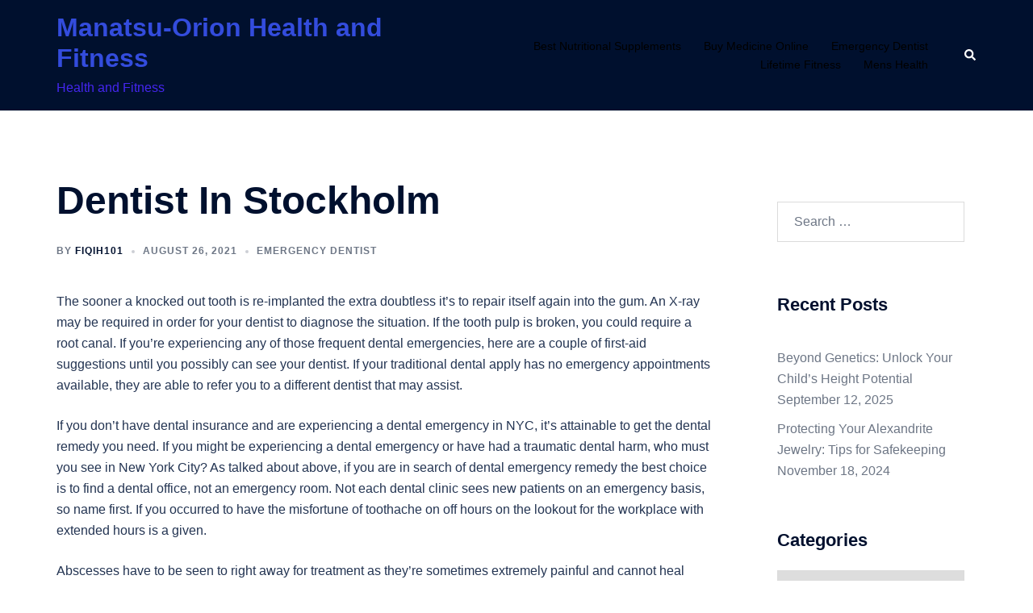

--- FILE ---
content_type: text/html; charset=UTF-8
request_url: http://www.manatsu-orion.com/dentist-in-stockholm-2.html
body_size: 47517
content:
<!DOCTYPE html>
<html lang="en-US">
<head>
<meta charset="UTF-8">
<meta name="viewport" content="width=device-width, initial-scale=1">
<link rel="profile" href="http://gmpg.org/xfn/11">
<link rel="pingback" href="http://www.manatsu-orion.com/xmlrpc.php">

<title>Dentist In Stockholm &#8211; Manatsu-Orion Health and Fitness</title>
<meta name='robots' content='max-image-preview:large' />
<link rel="alternate" type="application/rss+xml" title="Manatsu-Orion Health and Fitness &raquo; Feed" href="http://www.manatsu-orion.com/feed" />
<link rel="alternate" title="oEmbed (JSON)" type="application/json+oembed" href="http://www.manatsu-orion.com/wp-json/oembed/1.0/embed?url=http%3A%2F%2Fwww.manatsu-orion.com%2Fdentist-in-stockholm-2.html" />
<link rel="alternate" title="oEmbed (XML)" type="text/xml+oembed" href="http://www.manatsu-orion.com/wp-json/oembed/1.0/embed?url=http%3A%2F%2Fwww.manatsu-orion.com%2Fdentist-in-stockholm-2.html&#038;format=xml" />
<style id='wp-img-auto-sizes-contain-inline-css' type='text/css'>
img:is([sizes=auto i],[sizes^="auto," i]){contain-intrinsic-size:3000px 1500px}
/*# sourceURL=wp-img-auto-sizes-contain-inline-css */
</style>
<link rel='stylesheet' id='sydney-bootstrap-css' href='http://www.manatsu-orion.com/wp-content/themes/sydney/css/bootstrap/bootstrap.min.css?ver=1' type='text/css' media='all' />
<style id='wp-block-library-inline-css' type='text/css'>
:root{--wp-block-synced-color:#7a00df;--wp-block-synced-color--rgb:122,0,223;--wp-bound-block-color:var(--wp-block-synced-color);--wp-editor-canvas-background:#ddd;--wp-admin-theme-color:#007cba;--wp-admin-theme-color--rgb:0,124,186;--wp-admin-theme-color-darker-10:#006ba1;--wp-admin-theme-color-darker-10--rgb:0,107,160.5;--wp-admin-theme-color-darker-20:#005a87;--wp-admin-theme-color-darker-20--rgb:0,90,135;--wp-admin-border-width-focus:2px}@media (min-resolution:192dpi){:root{--wp-admin-border-width-focus:1.5px}}.wp-element-button{cursor:pointer}:root .has-very-light-gray-background-color{background-color:#eee}:root .has-very-dark-gray-background-color{background-color:#313131}:root .has-very-light-gray-color{color:#eee}:root .has-very-dark-gray-color{color:#313131}:root .has-vivid-green-cyan-to-vivid-cyan-blue-gradient-background{background:linear-gradient(135deg,#00d084,#0693e3)}:root .has-purple-crush-gradient-background{background:linear-gradient(135deg,#34e2e4,#4721fb 50%,#ab1dfe)}:root .has-hazy-dawn-gradient-background{background:linear-gradient(135deg,#faaca8,#dad0ec)}:root .has-subdued-olive-gradient-background{background:linear-gradient(135deg,#fafae1,#67a671)}:root .has-atomic-cream-gradient-background{background:linear-gradient(135deg,#fdd79a,#004a59)}:root .has-nightshade-gradient-background{background:linear-gradient(135deg,#330968,#31cdcf)}:root .has-midnight-gradient-background{background:linear-gradient(135deg,#020381,#2874fc)}:root{--wp--preset--font-size--normal:16px;--wp--preset--font-size--huge:42px}.has-regular-font-size{font-size:1em}.has-larger-font-size{font-size:2.625em}.has-normal-font-size{font-size:var(--wp--preset--font-size--normal)}.has-huge-font-size{font-size:var(--wp--preset--font-size--huge)}.has-text-align-center{text-align:center}.has-text-align-left{text-align:left}.has-text-align-right{text-align:right}.has-fit-text{white-space:nowrap!important}#end-resizable-editor-section{display:none}.aligncenter{clear:both}.items-justified-left{justify-content:flex-start}.items-justified-center{justify-content:center}.items-justified-right{justify-content:flex-end}.items-justified-space-between{justify-content:space-between}.screen-reader-text{border:0;clip-path:inset(50%);height:1px;margin:-1px;overflow:hidden;padding:0;position:absolute;width:1px;word-wrap:normal!important}.screen-reader-text:focus{background-color:#ddd;clip-path:none;color:#444;display:block;font-size:1em;height:auto;left:5px;line-height:normal;padding:15px 23px 14px;text-decoration:none;top:5px;width:auto;z-index:100000}html :where(.has-border-color){border-style:solid}html :where([style*=border-top-color]){border-top-style:solid}html :where([style*=border-right-color]){border-right-style:solid}html :where([style*=border-bottom-color]){border-bottom-style:solid}html :where([style*=border-left-color]){border-left-style:solid}html :where([style*=border-width]){border-style:solid}html :where([style*=border-top-width]){border-top-style:solid}html :where([style*=border-right-width]){border-right-style:solid}html :where([style*=border-bottom-width]){border-bottom-style:solid}html :where([style*=border-left-width]){border-left-style:solid}html :where(img[class*=wp-image-]){height:auto;max-width:100%}:where(figure){margin:0 0 1em}html :where(.is-position-sticky){--wp-admin--admin-bar--position-offset:var(--wp-admin--admin-bar--height,0px)}@media screen and (max-width:600px){html :where(.is-position-sticky){--wp-admin--admin-bar--position-offset:0px}}

/*# sourceURL=wp-block-library-inline-css */
</style><style id='wp-block-archives-inline-css' type='text/css'>
.wp-block-archives{box-sizing:border-box}.wp-block-archives-dropdown label{display:block}
/*# sourceURL=http://www.manatsu-orion.com/wp-includes/blocks/archives/style.min.css */
</style>
<style id='global-styles-inline-css' type='text/css'>
:root{--wp--preset--aspect-ratio--square: 1;--wp--preset--aspect-ratio--4-3: 4/3;--wp--preset--aspect-ratio--3-4: 3/4;--wp--preset--aspect-ratio--3-2: 3/2;--wp--preset--aspect-ratio--2-3: 2/3;--wp--preset--aspect-ratio--16-9: 16/9;--wp--preset--aspect-ratio--9-16: 9/16;--wp--preset--color--black: #000000;--wp--preset--color--cyan-bluish-gray: #abb8c3;--wp--preset--color--white: #ffffff;--wp--preset--color--pale-pink: #f78da7;--wp--preset--color--vivid-red: #cf2e2e;--wp--preset--color--luminous-vivid-orange: #ff6900;--wp--preset--color--luminous-vivid-amber: #fcb900;--wp--preset--color--light-green-cyan: #7bdcb5;--wp--preset--color--vivid-green-cyan: #00d084;--wp--preset--color--pale-cyan-blue: #8ed1fc;--wp--preset--color--vivid-cyan-blue: #0693e3;--wp--preset--color--vivid-purple: #9b51e0;--wp--preset--color--global-color-1: var(--sydney-global-color-1);--wp--preset--color--global-color-2: var(--sydney-global-color-2);--wp--preset--color--global-color-3: var(--sydney-global-color-3);--wp--preset--color--global-color-4: var(--sydney-global-color-4);--wp--preset--color--global-color-5: var(--sydney-global-color-5);--wp--preset--color--global-color-6: var(--sydney-global-color-6);--wp--preset--color--global-color-7: var(--sydney-global-color-7);--wp--preset--color--global-color-8: var(--sydney-global-color-8);--wp--preset--color--global-color-9: var(--sydney-global-color-9);--wp--preset--gradient--vivid-cyan-blue-to-vivid-purple: linear-gradient(135deg,rgb(6,147,227) 0%,rgb(155,81,224) 100%);--wp--preset--gradient--light-green-cyan-to-vivid-green-cyan: linear-gradient(135deg,rgb(122,220,180) 0%,rgb(0,208,130) 100%);--wp--preset--gradient--luminous-vivid-amber-to-luminous-vivid-orange: linear-gradient(135deg,rgb(252,185,0) 0%,rgb(255,105,0) 100%);--wp--preset--gradient--luminous-vivid-orange-to-vivid-red: linear-gradient(135deg,rgb(255,105,0) 0%,rgb(207,46,46) 100%);--wp--preset--gradient--very-light-gray-to-cyan-bluish-gray: linear-gradient(135deg,rgb(238,238,238) 0%,rgb(169,184,195) 100%);--wp--preset--gradient--cool-to-warm-spectrum: linear-gradient(135deg,rgb(74,234,220) 0%,rgb(151,120,209) 20%,rgb(207,42,186) 40%,rgb(238,44,130) 60%,rgb(251,105,98) 80%,rgb(254,248,76) 100%);--wp--preset--gradient--blush-light-purple: linear-gradient(135deg,rgb(255,206,236) 0%,rgb(152,150,240) 100%);--wp--preset--gradient--blush-bordeaux: linear-gradient(135deg,rgb(254,205,165) 0%,rgb(254,45,45) 50%,rgb(107,0,62) 100%);--wp--preset--gradient--luminous-dusk: linear-gradient(135deg,rgb(255,203,112) 0%,rgb(199,81,192) 50%,rgb(65,88,208) 100%);--wp--preset--gradient--pale-ocean: linear-gradient(135deg,rgb(255,245,203) 0%,rgb(182,227,212) 50%,rgb(51,167,181) 100%);--wp--preset--gradient--electric-grass: linear-gradient(135deg,rgb(202,248,128) 0%,rgb(113,206,126) 100%);--wp--preset--gradient--midnight: linear-gradient(135deg,rgb(2,3,129) 0%,rgb(40,116,252) 100%);--wp--preset--font-size--small: 13px;--wp--preset--font-size--medium: 20px;--wp--preset--font-size--large: 36px;--wp--preset--font-size--x-large: 42px;--wp--preset--spacing--20: 10px;--wp--preset--spacing--30: 20px;--wp--preset--spacing--40: 30px;--wp--preset--spacing--50: clamp(30px, 5vw, 60px);--wp--preset--spacing--60: clamp(30px, 7vw, 80px);--wp--preset--spacing--70: clamp(50px, 7vw, 100px);--wp--preset--spacing--80: clamp(50px, 10vw, 120px);--wp--preset--shadow--natural: 6px 6px 9px rgba(0, 0, 0, 0.2);--wp--preset--shadow--deep: 12px 12px 50px rgba(0, 0, 0, 0.4);--wp--preset--shadow--sharp: 6px 6px 0px rgba(0, 0, 0, 0.2);--wp--preset--shadow--outlined: 6px 6px 0px -3px rgb(255, 255, 255), 6px 6px rgb(0, 0, 0);--wp--preset--shadow--crisp: 6px 6px 0px rgb(0, 0, 0);}:root { --wp--style--global--content-size: 740px;--wp--style--global--wide-size: 1140px; }:where(body) { margin: 0; }.wp-site-blocks { padding-top: var(--wp--style--root--padding-top); padding-bottom: var(--wp--style--root--padding-bottom); }.has-global-padding { padding-right: var(--wp--style--root--padding-right); padding-left: var(--wp--style--root--padding-left); }.has-global-padding > .alignfull { margin-right: calc(var(--wp--style--root--padding-right) * -1); margin-left: calc(var(--wp--style--root--padding-left) * -1); }.has-global-padding :where(:not(.alignfull.is-layout-flow) > .has-global-padding:not(.wp-block-block, .alignfull)) { padding-right: 0; padding-left: 0; }.has-global-padding :where(:not(.alignfull.is-layout-flow) > .has-global-padding:not(.wp-block-block, .alignfull)) > .alignfull { margin-left: 0; margin-right: 0; }.wp-site-blocks > .alignleft { float: left; margin-right: 2em; }.wp-site-blocks > .alignright { float: right; margin-left: 2em; }.wp-site-blocks > .aligncenter { justify-content: center; margin-left: auto; margin-right: auto; }:where(.wp-site-blocks) > * { margin-block-start: 24px; margin-block-end: 0; }:where(.wp-site-blocks) > :first-child { margin-block-start: 0; }:where(.wp-site-blocks) > :last-child { margin-block-end: 0; }:root { --wp--style--block-gap: 24px; }:root :where(.is-layout-flow) > :first-child{margin-block-start: 0;}:root :where(.is-layout-flow) > :last-child{margin-block-end: 0;}:root :where(.is-layout-flow) > *{margin-block-start: 24px;margin-block-end: 0;}:root :where(.is-layout-constrained) > :first-child{margin-block-start: 0;}:root :where(.is-layout-constrained) > :last-child{margin-block-end: 0;}:root :where(.is-layout-constrained) > *{margin-block-start: 24px;margin-block-end: 0;}:root :where(.is-layout-flex){gap: 24px;}:root :where(.is-layout-grid){gap: 24px;}.is-layout-flow > .alignleft{float: left;margin-inline-start: 0;margin-inline-end: 2em;}.is-layout-flow > .alignright{float: right;margin-inline-start: 2em;margin-inline-end: 0;}.is-layout-flow > .aligncenter{margin-left: auto !important;margin-right: auto !important;}.is-layout-constrained > .alignleft{float: left;margin-inline-start: 0;margin-inline-end: 2em;}.is-layout-constrained > .alignright{float: right;margin-inline-start: 2em;margin-inline-end: 0;}.is-layout-constrained > .aligncenter{margin-left: auto !important;margin-right: auto !important;}.is-layout-constrained > :where(:not(.alignleft):not(.alignright):not(.alignfull)){max-width: var(--wp--style--global--content-size);margin-left: auto !important;margin-right: auto !important;}.is-layout-constrained > .alignwide{max-width: var(--wp--style--global--wide-size);}body .is-layout-flex{display: flex;}.is-layout-flex{flex-wrap: wrap;align-items: center;}.is-layout-flex > :is(*, div){margin: 0;}body .is-layout-grid{display: grid;}.is-layout-grid > :is(*, div){margin: 0;}body{--wp--style--root--padding-top: 0px;--wp--style--root--padding-right: 0px;--wp--style--root--padding-bottom: 0px;--wp--style--root--padding-left: 0px;}a:where(:not(.wp-element-button)){text-decoration: underline;}:root :where(.wp-element-button, .wp-block-button__link){background-color: #32373c;border-width: 0;color: #fff;font-family: inherit;font-size: inherit;font-style: inherit;font-weight: inherit;letter-spacing: inherit;line-height: inherit;padding-top: calc(0.667em + 2px);padding-right: calc(1.333em + 2px);padding-bottom: calc(0.667em + 2px);padding-left: calc(1.333em + 2px);text-decoration: none;text-transform: inherit;}.has-black-color{color: var(--wp--preset--color--black) !important;}.has-cyan-bluish-gray-color{color: var(--wp--preset--color--cyan-bluish-gray) !important;}.has-white-color{color: var(--wp--preset--color--white) !important;}.has-pale-pink-color{color: var(--wp--preset--color--pale-pink) !important;}.has-vivid-red-color{color: var(--wp--preset--color--vivid-red) !important;}.has-luminous-vivid-orange-color{color: var(--wp--preset--color--luminous-vivid-orange) !important;}.has-luminous-vivid-amber-color{color: var(--wp--preset--color--luminous-vivid-amber) !important;}.has-light-green-cyan-color{color: var(--wp--preset--color--light-green-cyan) !important;}.has-vivid-green-cyan-color{color: var(--wp--preset--color--vivid-green-cyan) !important;}.has-pale-cyan-blue-color{color: var(--wp--preset--color--pale-cyan-blue) !important;}.has-vivid-cyan-blue-color{color: var(--wp--preset--color--vivid-cyan-blue) !important;}.has-vivid-purple-color{color: var(--wp--preset--color--vivid-purple) !important;}.has-global-color-1-color{color: var(--wp--preset--color--global-color-1) !important;}.has-global-color-2-color{color: var(--wp--preset--color--global-color-2) !important;}.has-global-color-3-color{color: var(--wp--preset--color--global-color-3) !important;}.has-global-color-4-color{color: var(--wp--preset--color--global-color-4) !important;}.has-global-color-5-color{color: var(--wp--preset--color--global-color-5) !important;}.has-global-color-6-color{color: var(--wp--preset--color--global-color-6) !important;}.has-global-color-7-color{color: var(--wp--preset--color--global-color-7) !important;}.has-global-color-8-color{color: var(--wp--preset--color--global-color-8) !important;}.has-global-color-9-color{color: var(--wp--preset--color--global-color-9) !important;}.has-black-background-color{background-color: var(--wp--preset--color--black) !important;}.has-cyan-bluish-gray-background-color{background-color: var(--wp--preset--color--cyan-bluish-gray) !important;}.has-white-background-color{background-color: var(--wp--preset--color--white) !important;}.has-pale-pink-background-color{background-color: var(--wp--preset--color--pale-pink) !important;}.has-vivid-red-background-color{background-color: var(--wp--preset--color--vivid-red) !important;}.has-luminous-vivid-orange-background-color{background-color: var(--wp--preset--color--luminous-vivid-orange) !important;}.has-luminous-vivid-amber-background-color{background-color: var(--wp--preset--color--luminous-vivid-amber) !important;}.has-light-green-cyan-background-color{background-color: var(--wp--preset--color--light-green-cyan) !important;}.has-vivid-green-cyan-background-color{background-color: var(--wp--preset--color--vivid-green-cyan) !important;}.has-pale-cyan-blue-background-color{background-color: var(--wp--preset--color--pale-cyan-blue) !important;}.has-vivid-cyan-blue-background-color{background-color: var(--wp--preset--color--vivid-cyan-blue) !important;}.has-vivid-purple-background-color{background-color: var(--wp--preset--color--vivid-purple) !important;}.has-global-color-1-background-color{background-color: var(--wp--preset--color--global-color-1) !important;}.has-global-color-2-background-color{background-color: var(--wp--preset--color--global-color-2) !important;}.has-global-color-3-background-color{background-color: var(--wp--preset--color--global-color-3) !important;}.has-global-color-4-background-color{background-color: var(--wp--preset--color--global-color-4) !important;}.has-global-color-5-background-color{background-color: var(--wp--preset--color--global-color-5) !important;}.has-global-color-6-background-color{background-color: var(--wp--preset--color--global-color-6) !important;}.has-global-color-7-background-color{background-color: var(--wp--preset--color--global-color-7) !important;}.has-global-color-8-background-color{background-color: var(--wp--preset--color--global-color-8) !important;}.has-global-color-9-background-color{background-color: var(--wp--preset--color--global-color-9) !important;}.has-black-border-color{border-color: var(--wp--preset--color--black) !important;}.has-cyan-bluish-gray-border-color{border-color: var(--wp--preset--color--cyan-bluish-gray) !important;}.has-white-border-color{border-color: var(--wp--preset--color--white) !important;}.has-pale-pink-border-color{border-color: var(--wp--preset--color--pale-pink) !important;}.has-vivid-red-border-color{border-color: var(--wp--preset--color--vivid-red) !important;}.has-luminous-vivid-orange-border-color{border-color: var(--wp--preset--color--luminous-vivid-orange) !important;}.has-luminous-vivid-amber-border-color{border-color: var(--wp--preset--color--luminous-vivid-amber) !important;}.has-light-green-cyan-border-color{border-color: var(--wp--preset--color--light-green-cyan) !important;}.has-vivid-green-cyan-border-color{border-color: var(--wp--preset--color--vivid-green-cyan) !important;}.has-pale-cyan-blue-border-color{border-color: var(--wp--preset--color--pale-cyan-blue) !important;}.has-vivid-cyan-blue-border-color{border-color: var(--wp--preset--color--vivid-cyan-blue) !important;}.has-vivid-purple-border-color{border-color: var(--wp--preset--color--vivid-purple) !important;}.has-global-color-1-border-color{border-color: var(--wp--preset--color--global-color-1) !important;}.has-global-color-2-border-color{border-color: var(--wp--preset--color--global-color-2) !important;}.has-global-color-3-border-color{border-color: var(--wp--preset--color--global-color-3) !important;}.has-global-color-4-border-color{border-color: var(--wp--preset--color--global-color-4) !important;}.has-global-color-5-border-color{border-color: var(--wp--preset--color--global-color-5) !important;}.has-global-color-6-border-color{border-color: var(--wp--preset--color--global-color-6) !important;}.has-global-color-7-border-color{border-color: var(--wp--preset--color--global-color-7) !important;}.has-global-color-8-border-color{border-color: var(--wp--preset--color--global-color-8) !important;}.has-global-color-9-border-color{border-color: var(--wp--preset--color--global-color-9) !important;}.has-vivid-cyan-blue-to-vivid-purple-gradient-background{background: var(--wp--preset--gradient--vivid-cyan-blue-to-vivid-purple) !important;}.has-light-green-cyan-to-vivid-green-cyan-gradient-background{background: var(--wp--preset--gradient--light-green-cyan-to-vivid-green-cyan) !important;}.has-luminous-vivid-amber-to-luminous-vivid-orange-gradient-background{background: var(--wp--preset--gradient--luminous-vivid-amber-to-luminous-vivid-orange) !important;}.has-luminous-vivid-orange-to-vivid-red-gradient-background{background: var(--wp--preset--gradient--luminous-vivid-orange-to-vivid-red) !important;}.has-very-light-gray-to-cyan-bluish-gray-gradient-background{background: var(--wp--preset--gradient--very-light-gray-to-cyan-bluish-gray) !important;}.has-cool-to-warm-spectrum-gradient-background{background: var(--wp--preset--gradient--cool-to-warm-spectrum) !important;}.has-blush-light-purple-gradient-background{background: var(--wp--preset--gradient--blush-light-purple) !important;}.has-blush-bordeaux-gradient-background{background: var(--wp--preset--gradient--blush-bordeaux) !important;}.has-luminous-dusk-gradient-background{background: var(--wp--preset--gradient--luminous-dusk) !important;}.has-pale-ocean-gradient-background{background: var(--wp--preset--gradient--pale-ocean) !important;}.has-electric-grass-gradient-background{background: var(--wp--preset--gradient--electric-grass) !important;}.has-midnight-gradient-background{background: var(--wp--preset--gradient--midnight) !important;}.has-small-font-size{font-size: var(--wp--preset--font-size--small) !important;}.has-medium-font-size{font-size: var(--wp--preset--font-size--medium) !important;}.has-large-font-size{font-size: var(--wp--preset--font-size--large) !important;}.has-x-large-font-size{font-size: var(--wp--preset--font-size--x-large) !important;}
/*# sourceURL=global-styles-inline-css */
</style>

<link rel='stylesheet' id='sydney-comments-css' href='http://www.manatsu-orion.com/wp-content/themes/sydney/css/components/comments.min.css?ver=20220824' type='text/css' media='all' />
<link rel='stylesheet' id='sydney-style-min-css' href='http://www.manatsu-orion.com/wp-content/themes/sydney/css/styles.min.css?ver=20250404' type='text/css' media='all' />
<style id='sydney-style-min-inline-css' type='text/css'>
.woocommerce ul.products li.product{text-align:center;}html{scroll-behavior:smooth;}.header-image{background-size:cover;}.header-image{height:300px;}:root{--sydney-global-color-1:#d65050;--sydney-global-color-2:#b73d3d;--sydney-global-color-3:#233452;--sydney-global-color-4:#00102E;--sydney-global-color-5:#6d7685;--sydney-global-color-6:#00102E;--sydney-global-color-7:#F4F5F7;--sydney-global-color-8:#dbdbdb;--sydney-global-color-9:#ffffff;}.llms-student-dashboard .llms-button-secondary:hover,.llms-button-action:hover,.read-more-gt,.widget-area .widget_fp_social a,#mainnav ul li a:hover,.sydney_contact_info_widget span,.roll-team .team-content .name,.roll-team .team-item .team-pop .team-social li:hover a,.roll-infomation li.address:before,.roll-infomation li.phone:before,.roll-infomation li.email:before,.roll-testimonials .name,.roll-button.border,.roll-button:hover,.roll-icon-list .icon i,.roll-icon-list .content h3 a:hover,.roll-icon-box.white .content h3 a,.roll-icon-box .icon i,.roll-icon-box .content h3 a:hover,.switcher-container .switcher-icon a:focus,.go-top:hover,.hentry .meta-post a:hover,#mainnav > ul > li > a.active,#mainnav > ul > li > a:hover,button:hover,input[type="button"]:hover,input[type="reset"]:hover,input[type="submit"]:hover,.text-color,.social-menu-widget a,.social-menu-widget a:hover,.archive .team-social li a,a,h1 a,h2 a,h3 a,h4 a,h5 a,h6 a,.classic-alt .meta-post a,.single .hentry .meta-post a,.content-area.modern .hentry .meta-post span:before,.content-area.modern .post-cat{color:var(--sydney-global-color-1)}.llms-student-dashboard .llms-button-secondary,.llms-button-action,.woocommerce #respond input#submit,.woocommerce a.button,.woocommerce button.button,.woocommerce input.button,.project-filter li a.active,.project-filter li a:hover,.preloader .pre-bounce1,.preloader .pre-bounce2,.roll-team .team-item .team-pop,.roll-progress .progress-animate,.roll-socials li a:hover,.roll-project .project-item .project-pop,.roll-project .project-filter li.active,.roll-project .project-filter li:hover,.roll-button.light:hover,.roll-button.border:hover,.roll-button,.roll-icon-box.white .icon,.owl-theme .owl-controls .owl-page.active span,.owl-theme .owl-controls.clickable .owl-page:hover span,.go-top,.bottom .socials li:hover a,.sidebar .widget:before,.blog-pagination ul li.active,.blog-pagination ul li:hover a,.content-area .hentry:after,.text-slider .maintitle:after,.error-wrap #search-submit:hover,#mainnav .sub-menu li:hover > a,#mainnav ul li ul:after,button,input[type="button"],input[type="reset"],input[type="submit"],.panel-grid-cell .widget-title:after,.cart-amount{background-color:var(--sydney-global-color-1)}.llms-student-dashboard .llms-button-secondary,.llms-student-dashboard .llms-button-secondary:hover,.llms-button-action,.llms-button-action:hover,.roll-socials li a:hover,.roll-socials li a,.roll-button.light:hover,.roll-button.border,.roll-button,.roll-icon-list .icon,.roll-icon-box .icon,.owl-theme .owl-controls .owl-page span,.comment .comment-detail,.widget-tags .tag-list a:hover,.blog-pagination ul li,.error-wrap #search-submit:hover,textarea:focus,input[type="text"]:focus,input[type="password"]:focus,input[type="date"]:focus,input[type="number"]:focus,input[type="email"]:focus,input[type="url"]:focus,input[type="search"]:focus,input[type="tel"]:focus,button,input[type="button"],input[type="reset"],input[type="submit"],.archive .team-social li a{border-color:var(--sydney-global-color-1)}.sydney_contact_info_widget span{fill:var(--sydney-global-color-1);}.go-top:hover svg{stroke:var(--sydney-global-color-1);}.site-header.float-header{background-color:rgba(255,255,255,0.9);}@media only screen and (max-width:1024px){.site-header{background-color:#ffffff;}}#mainnav ul li a,#mainnav ul li::before{color:#000000}#mainnav .sub-menu li a{color:#ffffff}#mainnav .sub-menu li a{background:#1c1c1c}.text-slider .maintitle,.text-slider .subtitle{color:#200f5e}body{color:}#secondary{background-color:#ffffff}#secondary,#secondary a:not(.wp-block-button__link){color:#6d7685}.btn-menu .sydney-svg-icon{fill:#ffffff}#mainnav ul li a:hover,.main-header #mainnav .menu > li > a:hover{color:#ffffff}.overlay{background-color:#000000}.page-wrap{padding-top:83px;}.page-wrap{padding-bottom:100px;}@media only screen and (max-width:1025px){.mobile-slide{display:block;}.slide-item{background-image:none !important;}.header-slider{}.slide-item{height:auto !important;}.slide-inner{min-height:initial;}}.go-top.show{border-radius:2px;bottom:10px;}.go-top.position-right{right:20px;}.go-top.position-left{left:20px;}.go-top{background-color:;}.go-top:hover{background-color:;}.go-top{color:;}.go-top svg{stroke:;}.go-top:hover{color:;}.go-top:hover svg{stroke:;}.go-top .sydney-svg-icon,.go-top .sydney-svg-icon svg{width:16px;height:16px;}.go-top{padding:15px;}@media (min-width:992px){.site-info{font-size:16px;}}@media (min-width:576px) and (max-width:991px){.site-info{font-size:16px;}}@media (max-width:575px){.site-info{font-size:16px;}}.site-info{border-top:0;}.footer-widgets-grid{gap:30px;}@media (min-width:992px){.footer-widgets-grid{padding-top:95px;padding-bottom:95px;}}@media (min-width:576px) and (max-width:991px){.footer-widgets-grid{padding-top:60px;padding-bottom:60px;}}@media (max-width:575px){.footer-widgets-grid{padding-top:60px;padding-bottom:60px;}}@media (min-width:992px){.sidebar-column .widget .widget-title{font-size:22px;}}@media (min-width:576px) and (max-width:991px){.sidebar-column .widget .widget-title{font-size:22px;}}@media (max-width:575px){.sidebar-column .widget .widget-title{font-size:22px;}}@media (min-width:992px){.footer-widgets{font-size:16px;}}@media (min-width:576px) and (max-width:991px){.footer-widgets{font-size:16px;}}@media (max-width:575px){.footer-widgets{font-size:16px;}}.footer-widgets{background-color:;}.sidebar-column .widget .widget-title{color:;}.sidebar-column .widget h1,.sidebar-column .widget h2,.sidebar-column .widget h3,.sidebar-column .widget h4,.sidebar-column .widget h5,.sidebar-column .widget h6{color:;}.sidebar-column .widget{color:;}#sidebar-footer .widget a{color:;}#sidebar-footer .widget a:hover{color:;}.site-footer{background-color:;}.site-info,.site-info a{color:;}.site-info .sydney-svg-icon svg{fill:;}.site-info{padding-top:20px;padding-bottom:20px;}@media (min-width:992px){button,.roll-button,a.button,.wp-block-button__link,.wp-block-button.is-style-outline a,input[type="button"],input[type="reset"],input[type="submit"]{padding-top:12px;padding-bottom:12px;}}@media (min-width:576px) and (max-width:991px){button,.roll-button,a.button,.wp-block-button__link,.wp-block-button.is-style-outline a,input[type="button"],input[type="reset"],input[type="submit"]{padding-top:12px;padding-bottom:12px;}}@media (max-width:575px){button,.roll-button,a.button,.wp-block-button__link,.wp-block-button.is-style-outline a,input[type="button"],input[type="reset"],input[type="submit"]{padding-top:12px;padding-bottom:12px;}}@media (min-width:992px){button,.roll-button,a.button,.wp-block-button__link,.wp-block-button.is-style-outline a,input[type="button"],input[type="reset"],input[type="submit"]{padding-left:35px;padding-right:35px;}}@media (min-width:576px) and (max-width:991px){button,.roll-button,a.button,.wp-block-button__link,.wp-block-button.is-style-outline a,input[type="button"],input[type="reset"],input[type="submit"]{padding-left:35px;padding-right:35px;}}@media (max-width:575px){button,.roll-button,a.button,.wp-block-button__link,.wp-block-button.is-style-outline a,input[type="button"],input[type="reset"],input[type="submit"]{padding-left:35px;padding-right:35px;}}button,.roll-button,a.button,.wp-block-button__link,input[type="button"],input[type="reset"],input[type="submit"]{border-radius:0;}@media (min-width:992px){button,.roll-button,a.button,.wp-block-button__link,input[type="button"],input[type="reset"],input[type="submit"]{font-size:14px;}}@media (min-width:576px) and (max-width:991px){button,.roll-button,a.button,.wp-block-button__link,input[type="button"],input[type="reset"],input[type="submit"]{font-size:14px;}}@media (max-width:575px){button,.roll-button,a.button,.wp-block-button__link,input[type="button"],input[type="reset"],input[type="submit"]{font-size:14px;}}button,.roll-button,a.button,.wp-block-button__link,input[type="button"],input[type="reset"],input[type="submit"]{text-transform:uppercase;}button,.wp-element-button,div.wpforms-container-full:not(.wpforms-block) .wpforms-form input[type=submit],div.wpforms-container-full:not(.wpforms-block) .wpforms-form button[type=submit],div.wpforms-container-full:not(.wpforms-block) .wpforms-form .wpforms-page-button,.roll-button,a.button,.wp-block-button__link,input[type="button"],input[type="reset"],input[type="submit"]{background-color:;}button:hover,.wp-element-button:hover,div.wpforms-container-full:not(.wpforms-block) .wpforms-form input[type=submit]:hover,div.wpforms-container-full:not(.wpforms-block) .wpforms-form button[type=submit]:hover,div.wpforms-container-full:not(.wpforms-block) .wpforms-form .wpforms-page-button:hover,.roll-button:hover,a.button:hover,.wp-block-button__link:hover,input[type="button"]:hover,input[type="reset"]:hover,input[type="submit"]:hover{background-color:;}button,#sidebar-footer a.wp-block-button__link,.wp-element-button,div.wpforms-container-full:not(.wpforms-block) .wpforms-form input[type=submit],div.wpforms-container-full:not(.wpforms-block) .wpforms-form button[type=submit],div.wpforms-container-full:not(.wpforms-block) .wpforms-form .wpforms-page-button,.checkout-button.button,a.button,.wp-block-button__link,input[type="button"],input[type="reset"],input[type="submit"]{color:;}button:hover,#sidebar-footer .wp-block-button__link:hover,.wp-element-button:hover,div.wpforms-container-full:not(.wpforms-block) .wpforms-form input[type=submit]:hover,div.wpforms-container-full:not(.wpforms-block) .wpforms-form button[type=submit]:hover,div.wpforms-container-full:not(.wpforms-block) .wpforms-form .wpforms-page-button:hover,.roll-button:hover,a.button:hover,.wp-block-button__link:hover,input[type="button"]:hover,input[type="reset"]:hover,input[type="submit"]:hover{color:;}.is-style-outline .wp-block-button__link,div.wpforms-container-full:not(.wpforms-block) .wpforms-form input[type=submit],div.wpforms-container-full:not(.wpforms-block) .wpforms-form button[type=submit],div.wpforms-container-full:not(.wpforms-block) .wpforms-form .wpforms-page-button,.roll-button,.wp-block-button__link.is-style-outline,button,a.button,.wp-block-button__link,input[type="button"],input[type="reset"],input[type="submit"]{border-color:;}button:hover,div.wpforms-container-full:not(.wpforms-block) .wpforms-form input[type=submit]:hover,div.wpforms-container-full:not(.wpforms-block) .wpforms-form button[type=submit]:hover,div.wpforms-container-full:not(.wpforms-block) .wpforms-form .wpforms-page-button:hover,.roll-button:hover,a.button:hover,.wp-block-button__link:hover,input[type="button"]:hover,input[type="reset"]:hover,input[type="submit"]:hover{border-color:;}.posts-layout .list-image{width:30%;}.posts-layout .list-content{width:70%;}.content-area:not(.layout4):not(.layout6) .posts-layout .entry-thumb{margin:0 0 24px 0;}.layout4 .entry-thumb,.layout6 .entry-thumb{margin:0 24px 0 0;}.layout6 article:nth-of-type(even) .list-image .entry-thumb{margin:0 0 0 24px;}.posts-layout .entry-header{margin-bottom:24px;}.posts-layout .entry-meta.below-excerpt{margin:15px 0 0;}.posts-layout .entry-meta.above-title{margin:0 0 15px;}.single .entry-header .entry-title{color:;}.single .entry-header .entry-meta,.single .entry-header .entry-meta a{color:;}@media (min-width:992px){.single .entry-meta{font-size:12px;}}@media (min-width:576px) and (max-width:991px){.single .entry-meta{font-size:12px;}}@media (max-width:575px){.single .entry-meta{font-size:12px;}}@media (min-width:992px){.single .entry-header .entry-title{font-size:48px;}}@media (min-width:576px) and (max-width:991px){.single .entry-header .entry-title{font-size:32px;}}@media (max-width:575px){.single .entry-header .entry-title{font-size:32px;}}.posts-layout .entry-post{color:#233452;}.posts-layout .entry-title a{color:#00102E;}.posts-layout .author,.posts-layout .entry-meta a{color:#6d7685;}@media (min-width:992px){.posts-layout .entry-post{font-size:16px;}}@media (min-width:576px) and (max-width:991px){.posts-layout .entry-post{font-size:16px;}}@media (max-width:575px){.posts-layout .entry-post{font-size:16px;}}@media (min-width:992px){.posts-layout .entry-meta{font-size:12px;}}@media (min-width:576px) and (max-width:991px){.posts-layout .entry-meta{font-size:12px;}}@media (max-width:575px){.posts-layout .entry-meta{font-size:12px;}}@media (min-width:992px){.posts-layout .entry-title{font-size:32px;}}@media (min-width:576px) and (max-width:991px){.posts-layout .entry-title{font-size:32px;}}@media (max-width:575px){.posts-layout .entry-title{font-size:32px;}}.single .entry-header{margin-bottom:40px;}.single .entry-thumb{margin-bottom:40px;}.single .entry-meta-above{margin-bottom:24px;}.single .entry-meta-below{margin-top:24px;}@media (min-width:992px){.custom-logo-link img{max-width:180px;}}@media (min-width:576px) and (max-width:991px){.custom-logo-link img{max-width:100px;}}@media (max-width:575px){.custom-logo-link img{max-width:100px;}}.main-header,.bottom-header-row{border-bottom:0 solid rgba(255,255,255,0.1);}.header_layout_3,.header_layout_4,.header_layout_5{border-bottom:1px solid rgba(255,255,255,0.1);}.main-header:not(.sticky-active),.header-search-form{background-color:;}.main-header.sticky-active{background-color:;}.main-header .site-title a,.main-header .site-description,.main-header #mainnav .menu > li > a,#mainnav .nav-menu > li > a,.main-header .header-contact a{color:;}.main-header .sydney-svg-icon svg,.main-header .dropdown-symbol .sydney-svg-icon svg{fill:;}.sticky-active .main-header .site-title a,.sticky-active .main-header .site-description,.sticky-active .main-header #mainnav .menu > li > a,.sticky-active .main-header .header-contact a,.sticky-active .main-header .logout-link,.sticky-active .main-header .html-item,.sticky-active .main-header .sydney-login-toggle{color:;}.sticky-active .main-header .sydney-svg-icon svg,.sticky-active .main-header .dropdown-symbol .sydney-svg-icon svg{fill:;}.bottom-header-row{background-color:;}.bottom-header-row,.bottom-header-row .header-contact a,.bottom-header-row #mainnav .menu > li > a{color:;}.bottom-header-row #mainnav .menu > li > a:hover{color:;}.bottom-header-row .header-item svg,.dropdown-symbol .sydney-svg-icon svg{fill:;}.main-header .site-header-inner,.main-header .top-header-row{padding-top:15px;padding-bottom:15px;}.bottom-header-inner{padding-top:15px;padding-bottom:15px;}.bottom-header-row #mainnav ul ul li,.main-header #mainnav ul ul li{background-color:;}.bottom-header-row #mainnav ul ul li a,.bottom-header-row #mainnav ul ul li:hover a,.main-header #mainnav ul ul li:hover a,.main-header #mainnav ul ul li a{color:;}.bottom-header-row #mainnav ul ul li svg,.main-header #mainnav ul ul li svg{fill:;}.header-item .sydney-svg-icon{width:px;height:px;}.header-item .sydney-svg-icon svg{max-height:-2px;}.header-search-form{background-color:;}#mainnav .sub-menu li:hover>a,.main-header #mainnav ul ul li:hover>a{color:;}.main-header-cart .count-number{color:;}.main-header-cart .widget_shopping_cart .widgettitle:after,.main-header-cart .widget_shopping_cart .woocommerce-mini-cart__buttons:before{background-color:rgba(33,33,33,0.9);}.sydney-offcanvas-menu .mainnav ul li,.mobile-header-item.offcanvas-items,.mobile-header-item.offcanvas-items .social-profile{text-align:left;}.sydney-offcanvas-menu #mainnav ul li{text-align:left;}.sydney-offcanvas-menu #mainnav ul ul a{color:;}.sydney-offcanvas-menu #mainnav > div > ul > li > a{font-size:18px;}.sydney-offcanvas-menu #mainnav ul ul li a{font-size:16px;}.sydney-offcanvas-menu .mainnav a{padding:10px 0;}#masthead-mobile{background-color:;}#masthead-mobile .site-description,#masthead-mobile a:not(.button){color:;}#masthead-mobile svg{fill:;}.mobile-header{padding-top:15px;padding-bottom:15px;}.sydney-offcanvas-menu{background-color:#00102E;}.offcanvas-header-custom-text,.sydney-offcanvas-menu,.sydney-offcanvas-menu #mainnav a:not(.button),.sydney-offcanvas-menu a:not(.button){color:#ffffff;}.sydney-offcanvas-menu svg,.sydney-offcanvas-menu .dropdown-symbol .sydney-svg-icon svg{fill:#ffffff;}@media (min-width:992px){.site-logo{max-height:100px;}}@media (min-width:576px) and (max-width:991px){.site-logo{max-height:100px;}}@media (max-width:575px){.site-logo{max-height:100px;}}.site-title a,.site-title a:visited,.main-header .site-title a,.main-header .site-title a:visited{color:#334cdd}.site-description,.main-header .site-description{color:#4426ef}@media (min-width:992px){.site-title{font-size:32px;}}@media (min-width:576px) and (max-width:991px){.site-title{font-size:24px;}}@media (max-width:575px){.site-title{font-size:20px;}}@media (min-width:992px){.site-description{font-size:16px;}}@media (min-width:576px) and (max-width:991px){.site-description{font-size:16px;}}@media (max-width:575px){.site-description{font-size:16px;}}h1,h2,h3,h4,h5,h6,.site-title{text-decoration:;text-transform:;font-style:;line-height:1.2;letter-spacing:px;}@media (min-width:992px){h1:not(.site-title){font-size:52px;}}@media (min-width:576px) and (max-width:991px){h1:not(.site-title){font-size:42px;}}@media (max-width:575px){h1:not(.site-title){font-size:32px;}}@media (min-width:992px){h2{font-size:42px;}}@media (min-width:576px) and (max-width:991px){h2{font-size:32px;}}@media (max-width:575px){h2{font-size:24px;}}@media (min-width:992px){h3{font-size:32px;}}@media (min-width:576px) and (max-width:991px){h3{font-size:24px;}}@media (max-width:575px){h3{font-size:20px;}}@media (min-width:992px){h4{font-size:24px;}}@media (min-width:576px) and (max-width:991px){h4{font-size:18px;}}@media (max-width:575px){h4{font-size:16px;}}@media (min-width:992px){h5{font-size:20px;}}@media (min-width:576px) and (max-width:991px){h5{font-size:16px;}}@media (max-width:575px){h5{font-size:16px;}}@media (min-width:992px){h6{font-size:18px;}}@media (min-width:576px) and (max-width:991px){h6{font-size:16px;}}@media (max-width:575px){h6{font-size:16px;}}p,.posts-layout .entry-post{text-decoration:}body,.posts-layout .entry-post{text-transform:;font-style:;line-height:1.68;letter-spacing:px;}@media (min-width:992px){body{font-size:16px;}}@media (min-width:576px) and (max-width:991px){body{font-size:16px;}}@media (max-width:575px){body{font-size:16px;}}@media (min-width:992px){.woocommerce div.product .product-gallery-summary .entry-title{font-size:32px;}}@media (min-width:576px) and (max-width:991px){.woocommerce div.product .product-gallery-summary .entry-title{font-size:32px;}}@media (max-width:575px){.woocommerce div.product .product-gallery-summary .entry-title{font-size:32px;}}@media (min-width:992px){.woocommerce div.product .product-gallery-summary .price .amount{font-size:24px;}}@media (min-width:576px) and (max-width:991px){.woocommerce div.product .product-gallery-summary .price .amount{font-size:24px;}}@media (max-width:575px){.woocommerce div.product .product-gallery-summary .price .amount{font-size:24px;}}.woocommerce ul.products li.product .col-md-7 > *,.woocommerce ul.products li.product .col-md-8 > *,.woocommerce ul.products li.product > *{margin-bottom:12px;}.wc-block-grid__product-onsale,span.onsale{border-radius:0;top:20px!important;left:20px!important;}.wc-block-grid__product-onsale,.products span.onsale{left:auto!important;right:20px;}.wc-block-grid__product-onsale,span.onsale{color:;}.wc-block-grid__product-onsale,span.onsale{background-color:;}ul.wc-block-grid__products li.wc-block-grid__product .wc-block-grid__product-title,ul.wc-block-grid__products li.wc-block-grid__product .woocommerce-loop-product__title,ul.wc-block-grid__products li.product .wc-block-grid__product-title,ul.wc-block-grid__products li.product .woocommerce-loop-product__title,ul.products li.wc-block-grid__product .wc-block-grid__product-title,ul.products li.wc-block-grid__product .woocommerce-loop-product__title,ul.products li.product .wc-block-grid__product-title,ul.products li.product .woocommerce-loop-product__title,ul.products li.product .woocommerce-loop-category__title,.woocommerce-loop-product__title .botiga-wc-loop-product__title{color:;}a.wc-forward:not(.checkout-button){color:;}a.wc-forward:not(.checkout-button):hover{color:;}.woocommerce-pagination li .page-numbers:hover{color:;}.woocommerce-sorting-wrapper{border-color:rgba(33,33,33,0.9);}ul.products li.product-category .woocommerce-loop-category__title{text-align:center;}ul.products li.product-category > a,ul.products li.product-category > a > img{border-radius:0;}.entry-content a:not(.button):not(.elementor-button-link):not(.wp-block-button__link){color:;}.entry-content a:not(.button):not(.elementor-button-link):not(.wp-block-button__link):hover{color:;}h1{color:;}h2{color:;}h3{color:;}h4{color:;}h5{color:;}h6{color:;}div.wpforms-container-full:not(.wpforms-block) .wpforms-form input[type=date],div.wpforms-container-full:not(.wpforms-block) .wpforms-form input[type=email],div.wpforms-container-full:not(.wpforms-block) .wpforms-form input[type=number],div.wpforms-container-full:not(.wpforms-block) .wpforms-form input[type=password],div.wpforms-container-full:not(.wpforms-block) .wpforms-form input[type=search],div.wpforms-container-full:not(.wpforms-block) .wpforms-form input[type=tel],div.wpforms-container-full:not(.wpforms-block) .wpforms-form input[type=text],div.wpforms-container-full:not(.wpforms-block) .wpforms-form input[type=url],div.wpforms-container-full:not(.wpforms-block) .wpforms-form select,div.wpforms-container-full:not(.wpforms-block) .wpforms-form textarea,input[type="text"],input[type="email"],input[type="url"],input[type="password"],input[type="search"],input[type="number"],input[type="tel"],input[type="date"],textarea,select,.woocommerce .select2-container .select2-selection--single,.woocommerce-page .select2-container .select2-selection--single,input[type="text"]:focus,input[type="email"]:focus,input[type="url"]:focus,input[type="password"]:focus,input[type="search"]:focus,input[type="number"]:focus,input[type="tel"]:focus,input[type="date"]:focus,textarea:focus,select:focus,.woocommerce .select2-container .select2-selection--single:focus,.woocommerce-page .select2-container .select2-selection--single:focus,.select2-container--default .select2-selection--single .select2-selection__rendered,.wp-block-search .wp-block-search__input,.wp-block-search .wp-block-search__input:focus{color:;}div.wpforms-container-full:not(.wpforms-block) .wpforms-form input[type=date],div.wpforms-container-full:not(.wpforms-block) .wpforms-form input[type=email],div.wpforms-container-full:not(.wpforms-block) .wpforms-form input[type=number],div.wpforms-container-full:not(.wpforms-block) .wpforms-form input[type=password],div.wpforms-container-full:not(.wpforms-block) .wpforms-form input[type=search],div.wpforms-container-full:not(.wpforms-block) .wpforms-form input[type=tel],div.wpforms-container-full:not(.wpforms-block) .wpforms-form input[type=text],div.wpforms-container-full:not(.wpforms-block) .wpforms-form input[type=url],div.wpforms-container-full:not(.wpforms-block) .wpforms-form select,div.wpforms-container-full:not(.wpforms-block) .wpforms-form textarea,input[type="text"],input[type="email"],input[type="url"],input[type="password"],input[type="search"],input[type="number"],input[type="tel"],input[type="date"],textarea,select,.woocommerce .select2-container .select2-selection--single,.woocommerce-page .select2-container .select2-selection--single,.woocommerce-cart .woocommerce-cart-form .actions .coupon input[type="text"]{background-color:;}div.wpforms-container-full:not(.wpforms-block) .wpforms-form input[type=date],div.wpforms-container-full:not(.wpforms-block) .wpforms-form input[type=email],div.wpforms-container-full:not(.wpforms-block) .wpforms-form input[type=number],div.wpforms-container-full:not(.wpforms-block) .wpforms-form input[type=password],div.wpforms-container-full:not(.wpforms-block) .wpforms-form input[type=search],div.wpforms-container-full:not(.wpforms-block) .wpforms-form input[type=tel],div.wpforms-container-full:not(.wpforms-block) .wpforms-form input[type=text],div.wpforms-container-full:not(.wpforms-block) .wpforms-form input[type=url],div.wpforms-container-full:not(.wpforms-block) .wpforms-form select,div.wpforms-container-full:not(.wpforms-block) .wpforms-form textarea,input[type="text"],input[type="email"],input[type="url"],input[type="password"],input[type="search"],input[type="number"],input[type="tel"],input[type="range"],input[type="date"],input[type="month"],input[type="week"],input[type="time"],input[type="datetime"],input[type="datetime-local"],input[type="color"],textarea,select,.woocommerce .select2-container .select2-selection--single,.woocommerce-page .select2-container .select2-selection--single,.woocommerce-account fieldset,.woocommerce-account .woocommerce-form-login,.woocommerce-account .woocommerce-form-register,.woocommerce-cart .woocommerce-cart-form .actions .coupon input[type="text"],.wp-block-search .wp-block-search__input{border-color:;}input::placeholder{color:;opacity:1;}input:-ms-input-placeholder{color:;}input::-ms-input-placeholder{color:;}img{border-radius:0;}@media (min-width:992px){.wp-caption-text,figcaption{font-size:16px;}}@media (min-width:576px) and (max-width:991px){.wp-caption-text,figcaption{font-size:16px;}}@media (max-width:575px){.wp-caption-text,figcaption{font-size:16px;}}.wp-caption-text,figcaption{color:;}
/*# sourceURL=sydney-style-min-inline-css */
</style>
<link rel='stylesheet' id='sydney-style-css' href='http://www.manatsu-orion.com/wp-content/themes/sydney/style.css?ver=20230821' type='text/css' media='all' />
<link rel="https://api.w.org/" href="http://www.manatsu-orion.com/wp-json/" /><link rel="alternate" title="JSON" type="application/json" href="http://www.manatsu-orion.com/wp-json/wp/v2/posts/1534" /><link rel="EditURI" type="application/rsd+xml" title="RSD" href="http://www.manatsu-orion.com/xmlrpc.php?rsd" />
<meta name="generator" content="WordPress 6.9" />
<link rel="canonical" href="http://www.manatsu-orion.com/dentist-in-stockholm-2.html" />
<link rel='shortlink' href='http://www.manatsu-orion.com/?p=1534' />
<link rel="icon" href="http://www.manatsu-orion.com/wp-content/uploads/2018/06/cropped-manatsu-icon-32x32.png" sizes="32x32" />
<link rel="icon" href="http://www.manatsu-orion.com/wp-content/uploads/2018/06/cropped-manatsu-icon-192x192.png" sizes="192x192" />
<link rel="apple-touch-icon" href="http://www.manatsu-orion.com/wp-content/uploads/2018/06/cropped-manatsu-icon-180x180.png" />
<meta name="msapplication-TileImage" content="http://www.manatsu-orion.com/wp-content/uploads/2018/06/cropped-manatsu-icon-270x270.png" />
</head>

<body class="wp-singular post-template-default single single-post postid-1534 single-format-standard wp-theme-sydney group-blog menu-inline" >

<span id="toptarget"></span>

	<div class="preloader">
	    <div class="spinner">
	        <div class="pre-bounce1"></div>
	        <div class="pre-bounce2"></div>
	    </div>
	</div>
	

<div id="page" class="hfeed site">
	<a class="skip-link screen-reader-text" href="#content">Skip to content</a>

		

					<header id="masthead" class="main-header header_layout_2 sticky-header sticky-always">
					<div class="container">
						<div class="site-header-inner">
							<div class="row valign">
								<div class="header-col">
												<div class="site-branding">

													<p class="site-title"><a href="http://www.manatsu-orion.com/" rel="home">Manatsu-Orion Health and Fitness</a></p>
								<p class="site-description">Health and Fitness</p>
								
			</div><!-- .site-branding -->
											</div>
								<div class="header-col menu-col menu-right">
										
			<nav id="mainnav" class="mainnav">
				<div class="menu-top-menu-container"><ul id="primary-menu" class="menu"><li id="menu-item-35" class="menu-item menu-item-type-taxonomy menu-item-object-category menu-item-35 sydney-dropdown-li"><a href="http://www.manatsu-orion.com/category/best-nutritional-supplements" class="sydney-dropdown-link">Best Nutritional Supplements</a></li>
<li id="menu-item-36" class="menu-item menu-item-type-taxonomy menu-item-object-category menu-item-36 sydney-dropdown-li"><a href="http://www.manatsu-orion.com/category/buy-medicine-online" class="sydney-dropdown-link">Buy Medicine Online</a></li>
<li id="menu-item-37" class="menu-item menu-item-type-taxonomy menu-item-object-category current-post-ancestor current-menu-parent current-post-parent menu-item-37 sydney-dropdown-li"><a href="http://www.manatsu-orion.com/category/emergency-dentist" class="sydney-dropdown-link">Emergency Dentist</a></li>
<li id="menu-item-38" class="menu-item menu-item-type-taxonomy menu-item-object-category menu-item-38 sydney-dropdown-li"><a href="http://www.manatsu-orion.com/category/lifetime-fitness" class="sydney-dropdown-link">Lifetime Fitness</a></li>
<li id="menu-item-39" class="menu-item menu-item-type-taxonomy menu-item-object-category menu-item-39 sydney-dropdown-li"><a href="http://www.manatsu-orion.com/category/mens-health" class="sydney-dropdown-link">Mens Health</a></li>
</ul></div>			</nav>
											</div>							
								<div class="header-col header-elements">
													<a href="#" class="header-search header-item" role="button">
					<span class="screen-reader-text">Search</span>
					<i class="sydney-svg-icon icon-search active"><svg xmlns="http://www.w3.org/2000/svg" viewBox="0 0 512 512"><path d="M505 442.7L405.3 343c-4.5-4.5-10.6-7-17-7H372c27.6-35.3 44-79.7 44-128C416 93.1 322.9 0 208 0S0 93.1 0 208s93.1 208 208 208c48.3 0 92.7-16.4 128-44v16.3c0 6.4 2.5 12.5 7 17l99.7 99.7c9.4 9.4 24.6 9.4 33.9 0l28.3-28.3c9.4-9.4 9.4-24.6.1-34zM208 336c-70.7 0-128-57.2-128-128 0-70.7 57.2-128 128-128 70.7 0 128 57.2 128 128 0 70.7-57.2 128-128 128z" /></svg></i>
					<i class="sydney-svg-icon icon-cancel"><svg width="16" height="16" viewBox="0 0 16 16" fill="none" xmlns="http://www.w3.org/2000/svg"><path d="M12.59 0L7 5.59L1.41 0L0 1.41L5.59 7L0 12.59L1.41 14L7 8.41L12.59 14L14 12.59L8.41 7L14 1.41L12.59 0Z" /></svg></i>
				</a>
											</div>							
							</div>
						</div>
					</div>
								<div class="header-search-form">
			<form role="search" method="get" class="search-form" action="http://www.manatsu-orion.com/">
				<label>
					<span class="screen-reader-text">Search for:</span>
					<input type="search" class="search-field" placeholder="Search &hellip;" value="" name="s" />
				</label>
				<input type="submit" class="search-submit" value="Search" />
			</form>			</div>
							</header>
			
			<div class="sydney-offcanvas-menu">
				<div class="mobile-header-item">
					<div class="row valign">
						<div class="col-xs-8">
										<div class="site-branding">

													<p class="site-title"><a href="http://www.manatsu-orion.com/" rel="home">Manatsu-Orion Health and Fitness</a></p>
								<p class="site-description">Health and Fitness</p>
								
			</div><!-- .site-branding -->
									</div>
						<div class="col-xs-4 align-right">
							<a class="mobile-menu-close" href="#"><i class="sydney-svg-icon icon-cancel"><span class="screen-reader-text">Close menu</span><svg width="16" height="16" viewBox="0 0 16 16" fill="none" xmlns="http://www.w3.org/2000/svg"><path d="M12.59 0L7 5.59L1.41 0L0 1.41L5.59 7L0 12.59L1.41 14L7 8.41L12.59 14L14 12.59L8.41 7L14 1.41L12.59 0Z" /></svg></i></a>
						</div>
					</div>
				</div>
				<div class="mobile-header-item">
						
			<nav id="mainnav" class="mainnav">
				<div class="menu-top-menu-container"><ul id="primary-menu" class="menu"><li class="menu-item menu-item-type-taxonomy menu-item-object-category menu-item-35 sydney-dropdown-li"><a href="http://www.manatsu-orion.com/category/best-nutritional-supplements" class="sydney-dropdown-link">Best Nutritional Supplements</a></li>
<li class="menu-item menu-item-type-taxonomy menu-item-object-category menu-item-36 sydney-dropdown-li"><a href="http://www.manatsu-orion.com/category/buy-medicine-online" class="sydney-dropdown-link">Buy Medicine Online</a></li>
<li class="menu-item menu-item-type-taxonomy menu-item-object-category current-post-ancestor current-menu-parent current-post-parent menu-item-37 sydney-dropdown-li"><a href="http://www.manatsu-orion.com/category/emergency-dentist" class="sydney-dropdown-link">Emergency Dentist</a></li>
<li class="menu-item menu-item-type-taxonomy menu-item-object-category menu-item-38 sydney-dropdown-li"><a href="http://www.manatsu-orion.com/category/lifetime-fitness" class="sydney-dropdown-link">Lifetime Fitness</a></li>
<li class="menu-item menu-item-type-taxonomy menu-item-object-category menu-item-39 sydney-dropdown-li"><a href="http://www.manatsu-orion.com/category/mens-health" class="sydney-dropdown-link">Mens Health</a></li>
</ul></div>			</nav>
							</div>
				<div class="mobile-header-item offcanvas-items">
									</div>				
			</div>
			
							<header id="masthead-mobile" class="main-header mobile-header ">
					<div class="container-fluid">
						<div class="row valign">
							<div class="col-sm-4 col-grow-mobile">
											<div class="site-branding">

													<p class="site-title"><a href="http://www.manatsu-orion.com/" rel="home">Manatsu-Orion Health and Fitness</a></p>
								<p class="site-description">Health and Fitness</p>
								
			</div><!-- .site-branding -->
										</div>
							<div class="col-sm-8 col-grow-mobile header-elements valign align-right">
												<a href="#" class="header-search header-item" role="button">
					<span class="screen-reader-text">Search</span>
					<i class="sydney-svg-icon icon-search active"><svg xmlns="http://www.w3.org/2000/svg" viewBox="0 0 512 512"><path d="M505 442.7L405.3 343c-4.5-4.5-10.6-7-17-7H372c27.6-35.3 44-79.7 44-128C416 93.1 322.9 0 208 0S0 93.1 0 208s93.1 208 208 208c48.3 0 92.7-16.4 128-44v16.3c0 6.4 2.5 12.5 7 17l99.7 99.7c9.4 9.4 24.6 9.4 33.9 0l28.3-28.3c9.4-9.4 9.4-24.6.1-34zM208 336c-70.7 0-128-57.2-128-128 0-70.7 57.2-128 128-128 70.7 0 128 57.2 128 128 0 70.7-57.2 128-128 128z" /></svg></i>
					<i class="sydney-svg-icon icon-cancel"><svg width="16" height="16" viewBox="0 0 16 16" fill="none" xmlns="http://www.w3.org/2000/svg"><path d="M12.59 0L7 5.59L1.41 0L0 1.41L5.59 7L0 12.59L1.41 14L7 8.41L12.59 14L14 12.59L8.41 7L14 1.41L12.59 0Z" /></svg></i>
				</a>
															
								<a href="#" class="menu-toggle">
					<span class="screen-reader-text">Toggle menu</span>
					<i class="sydney-svg-icon"><svg width="16" height="11" viewBox="0 0 16 11" fill="none" xmlns="http://www.w3.org/2000/svg"><rect width="16" height="1" /><rect y="5" width="16" height="1" /><rect y="10" width="16" height="1" /></svg></i>
				</a>
										</div>						
						</div>
					</div>
								<div class="header-search-form">
			<form role="search" method="get" class="search-form" action="http://www.manatsu-orion.com/">
				<label>
					<span class="screen-reader-text">Search for:</span>
					<input type="search" class="search-field" placeholder="Search &hellip;" value="" name="s" />
				</label>
				<input type="submit" class="search-submit" value="Search" />
			</form>			</div>
							</header>
						
	
	<div class="sydney-hero-area">
				<div class="header-image">
			<div class="overlay"></div>					</div>
		
			</div>

	
	<div id="content" class="page-wrap">
		<div class="content-wrapper container">
			<div class="row">	
	
		<div id="primary" class="content-area sidebar-right col-md-9 container-normal">

		
		<main id="main" class="post-wrap" role="main">

		
			

<article id="post-1534" class="post-1534 post type-post status-publish format-standard hentry category-emergency-dentist tag-dentist tag-stockholm">
	<div class="content-inner">
	
	
		<header class="entry-header">
		
		<h1 class="title-post entry-title" >Dentist In Stockholm</h1>
					<div class="entry-meta entry-meta-below delimiter-dot"><span class="byline"><span class="author vcard">By  <a class="url fn n" href="http://www.manatsu-orion.com/author/fiqih101">Fiqih101</a></span></span><span class="posted-on"><a href="http://www.manatsu-orion.com/dentist-in-stockholm-2.html" rel="bookmark"><time class="entry-date published" datetime="2021-08-26T13:18:00+00:00">August 26, 2021</time><time class="updated" datetime="2021-04-10T05:07:13+00:00" >April 10, 2021</time></a></span><span class="cat-links"><a href="http://www.manatsu-orion.com/category/emergency-dentist" rel="category tag">Emergency Dentist</a></span></div>			</header><!-- .entry-header -->
	
					

	<div class="entry-content" >
		<p>The sooner a knocked out tooth is re-implanted the extra doubtless it&#8217;s to repair itself again into the gum. An X-ray may be required in order for your dentist to diagnose the situation. If the tooth pulp is broken, you could require a root canal. If you&#8217;re experiencing any of those frequent dental emergencies, here are a couple of first-aid suggestions until you possibly can see your dentist. If your traditional dental apply has no emergency appointments available, they are able to refer you to a different dentist that may assist.</p>
<p>If you don&#8217;t have dental insurance and are experiencing a dental emergency in NYC, it&#8217;s attainable to get the dental remedy you need. If you might be experiencing a dental emergency or have had a traumatic dental harm, who must you see in New York City? As talked about above, if you are in search of dental emergency remedy the best choice is to find a dental office, not an emergency room. Not each dental clinic sees new patients on an emergency basis, so name first. If you occurred to have the misfortune of toothache on off hours on the lookout for the workplace with extended hours is a given.</p>
<p>Abscesses have to be seen to right away for treatment as they&#8217;re sometimes extremely painful and cannot heal themselves. There is a risk that an untreated infection from an abscess will spread to the blood or different parts of the physique, and should cause potentially fatal sepsis. A tooth abscess is a pocket of pus that’s brought on by a bacterial infection. The abscess can happen in numerous areas of the tooth for different reasons. A periapical abscess occurs on the tip of the foundation, whereas a periodontal abscess happens within the gums subsequent to a tooth root. The nerves and blood vessels that have been severed when the tooth was knocked out typically don’t heal.</p>
<p><img decoding="async" class='aligncenter' style='display: block;margin-left:auto;margin-right:auto;' src="[data-uri]" width="303px" alt="Emergency Dentist"/></p>
<p>If your tooth has been knocked out, fastidiously pick it up by the top half , – it is very important keep away from touching the root. If you&#8217;ve misplaced a filling or a crown, you&#8217;ll be able to in all probability wait several days to see the dentist. If your crown falls out, you possibly can strive putting it back in place with over-the-counter dental cement or denture adhesive till you see your dentist. In case you lost a filling, you could quickly exchange it with a chunk of sugar-free gum. In general, when you can wait to see your dentist within the subsequent few days, it isn&#8217;t an emergency.</p>
<p>All emergency dentist that are a part of the Emergency Dental Service network, have evening, weekend, or stroll-in hours that will permit a affected person to conveniently be seen immediately. Emergency Dental Service is essentially the most handy way to discover a dentist near you during an urgent or excessive dental emergency. Over 75% of the patients that use Emergency Dental Service will entry the web site by way of a cell gadget/smart telephone and use the search term “emergency dentist close to me”. The first thing to do is stay calm, as panicking may make your damage or signs worse. If your mouth is injured, clear it gently with water and try to cease any bleeding, then call an emergency dentist.</p>
			</div><!-- .entry-content -->

	<footer class="entry-footer">
		<span class="tags-links"> <a href="http://www.manatsu-orion.com/tag/dentist" rel="tag">dentist</a><a href="http://www.manatsu-orion.com/tag/stockholm" rel="tag">stockholm</a></span>	</footer><!-- .entry-footer -->

		</div>

</article><!-- #post-## -->
	<nav class="navigation post-navigation" role="navigation">
		<h2 class="screen-reader-text">Post navigation</h2>
		<div class="nav-links clearfix">
		<div class="nav-previous"><span><svg width="6" height="9" viewBox="0 0 6 9" fill="none" xmlns="http://www.w3.org/2000/svg"><path d="M5.19643 0.741072C5.19643 0.660715 5.16071 0.589286 5.10714 0.535715L4.66071 0.0892859C4.60714 0.0357151 4.52679 0 4.45536 0C4.38393 0 4.30357 0.0357151 4.25 0.0892859L0.0892857 4.25C0.0357143 4.30357 0 4.38393 0 4.45536C0 4.52679 0.0357143 4.60714 0.0892857 4.66072L4.25 8.82143C4.30357 8.875 4.38393 8.91072 4.45536 8.91072C4.52679 8.91072 4.60714 8.875 4.66071 8.82143L5.10714 8.375C5.16071 8.32143 5.19643 8.24107 5.19643 8.16964C5.19643 8.09822 5.16071 8.01786 5.10714 7.96429L1.59821 4.45536L5.10714 0.946429C5.16071 0.892858 5.19643 0.8125 5.19643 0.741072Z" fill="#6d7685"/></svg></span><a href="http://www.manatsu-orion.com/buying-medicines-over-the-web-2.html" rel="prev">Buying Medicines Over The Web</a></div><div class="nav-next"><a href="http://www.manatsu-orion.com/girlss-gyms-well-being-fitness-golf-equipment.html" rel="next">Girls&#8217;s Gyms, Well Being &#038; Fitness Golf Equipment</a><span><svg width="6" height="9" viewBox="0 0 6 9" fill="none" xmlns="http://www.w3.org/2000/svg"><path d="M5.19643 4.45536C5.19643 4.38393 5.16071 4.30357 5.10714 4.25L0.946429 0.0892859C0.892857 0.0357151 0.8125 0 0.741071 0C0.669643 0 0.589286 0.0357151 0.535714 0.0892859L0.0892857 0.535715C0.0357143 0.589286 0 0.669643 0 0.741072C0 0.8125 0.0357143 0.892858 0.0892857 0.946429L3.59821 4.45536L0.0892857 7.96429C0.0357143 8.01786 0 8.09822 0 8.16964C0 8.25 0.0357143 8.32143 0.0892857 8.375L0.535714 8.82143C0.589286 8.875 0.669643 8.91072 0.741071 8.91072C0.8125 8.91072 0.892857 8.875 0.946429 8.82143L5.10714 4.66072C5.16071 4.60714 5.19643 4.52679 5.19643 4.45536Z" fill="#6d7685"/></svg></span></div>		</div><!-- .nav-links -->
	</nav><!-- .navigation -->
	
			
		
		</main><!-- #main -->
	</div><!-- #primary -->
	
	
	

<div id="secondary" class="widget-area col-md-3" role="complementary" >
	<aside id="search-2" class="widget widget_search"><form role="search" method="get" class="search-form" action="http://www.manatsu-orion.com/">
				<label>
					<span class="screen-reader-text">Search for:</span>
					<input type="search" class="search-field" placeholder="Search &hellip;" value="" name="s" />
				</label>
				<input type="submit" class="search-submit" value="Search" />
			</form></aside><aside id="magenet_widget-3" class="widget widget_magenet_widget"><aside class="widget magenet_widget_box"><div class="mads-block"></div></aside></aside>
		<aside id="recent-posts-2" class="widget widget_recent_entries">
		<h3 class="widget-title">Recent Posts</h3>
		<ul>
											<li>
					<a href="http://www.manatsu-orion.com/beyond-genetics-unlock-your-childs-height-potential.html">Beyond Genetics: Unlock Your Child&#8217;s Height Potential</a>
											<span class="post-date">September 12, 2025</span>
									</li>
											<li>
					<a href="http://www.manatsu-orion.com/protecting-your-alexandrite-jewelry-tips-for-safekeeping.html">Protecting Your Alexandrite Jewelry: Tips for Safekeeping</a>
											<span class="post-date">November 18, 2024</span>
									</li>
					</ul>

		</aside><aside id="categories-2" class="widget widget_categories"><h3 class="widget-title">Categories</h3><form action="http://www.manatsu-orion.com" method="get"><label class="screen-reader-text" for="cat">Categories</label><select  name='cat' id='cat' class='postform'>
	<option value='-1'>Select Category</option>
	<option class="level-0" value="5">Best Nutritional Supplements</option>
	<option class="level-0" value="6">Buy Medicine Online</option>
	<option class="level-0" value="4">Emergency Dentist</option>
	<option class="level-0" value="1">General</option>
	<option class="level-0" value="3">Lifetime Fitness</option>
	<option class="level-0" value="2">Mens Health</option>
</select>
</form><script type="text/javascript">
/* <![CDATA[ */

( ( dropdownId ) => {
	const dropdown = document.getElementById( dropdownId );
	function onSelectChange() {
		setTimeout( () => {
			if ( 'escape' === dropdown.dataset.lastkey ) {
				return;
			}
			if ( dropdown.value && parseInt( dropdown.value ) > 0 && dropdown instanceof HTMLSelectElement ) {
				dropdown.parentElement.submit();
			}
		}, 250 );
	}
	function onKeyUp( event ) {
		if ( 'Escape' === event.key ) {
			dropdown.dataset.lastkey = 'escape';
		} else {
			delete dropdown.dataset.lastkey;
		}
	}
	function onClick() {
		delete dropdown.dataset.lastkey;
	}
	dropdown.addEventListener( 'keyup', onKeyUp );
	dropdown.addEventListener( 'click', onClick );
	dropdown.addEventListener( 'change', onSelectChange );
})( "cat" );

//# sourceURL=WP_Widget_Categories%3A%3Awidget
/* ]]> */
</script>
</aside><aside id="nav_menu-2" class="widget widget_nav_menu"><h3 class="widget-title">About Us</h3><div class="menu-about-us-container"><ul id="menu-about-us" class="menu"><li id="menu-item-43" class="menu-item menu-item-type-post_type menu-item-object-page menu-item-43 sydney-dropdown-li"><a href="http://www.manatsu-orion.com/advertise-here" class="sydney-dropdown-link">Advertise Here</a></li>
<li id="menu-item-42" class="menu-item menu-item-type-post_type menu-item-object-page menu-item-42 sydney-dropdown-li"><a href="http://www.manatsu-orion.com/contact-us" class="sydney-dropdown-link">Contact Us</a></li>
<li id="menu-item-41" class="menu-item menu-item-type-post_type menu-item-object-page menu-item-41 sydney-dropdown-li"><a href="http://www.manatsu-orion.com/disclosure-policy" class="sydney-dropdown-link">Disclosure Policy</a></li>
<li id="menu-item-40" class="menu-item menu-item-type-post_type menu-item-object-page menu-item-40 sydney-dropdown-li"><a href="http://www.manatsu-orion.com/sitemap" class="sydney-dropdown-link">Sitemap</a></li>
</ul></div></aside><aside id="block-4" class="widget widget_block widget_archive"><div class="wp-block-archives-dropdown wp-block-archives"><label for="wp-block-archives-1" class="wp-block-archives__label">Archives</label>
		<select id="wp-block-archives-1" name="archive-dropdown">
		<option value="">Select Month</option>	<option value='http://www.manatsu-orion.com/2025/09'> September 2025 </option>
	<option value='http://www.manatsu-orion.com/2024/11'> November 2024 </option>
	<option value='http://www.manatsu-orion.com/2024/10'> October 2024 </option>
	<option value='http://www.manatsu-orion.com/2024/08'> August 2024 </option>
	<option value='http://www.manatsu-orion.com/2024/07'> July 2024 </option>
	<option value='http://www.manatsu-orion.com/2023/09'> September 2023 </option>
	<option value='http://www.manatsu-orion.com/2023/07'> July 2023 </option>
	<option value='http://www.manatsu-orion.com/2023/06'> June 2023 </option>
	<option value='http://www.manatsu-orion.com/2023/05'> May 2023 </option>
	<option value='http://www.manatsu-orion.com/2023/04'> April 2023 </option>
	<option value='http://www.manatsu-orion.com/2023/03'> March 2023 </option>
	<option value='http://www.manatsu-orion.com/2023/02'> February 2023 </option>
	<option value='http://www.manatsu-orion.com/2023/01'> January 2023 </option>
	<option value='http://www.manatsu-orion.com/2022/12'> December 2022 </option>
	<option value='http://www.manatsu-orion.com/2022/11'> November 2022 </option>
	<option value='http://www.manatsu-orion.com/2022/10'> October 2022 </option>
	<option value='http://www.manatsu-orion.com/2022/09'> September 2022 </option>
	<option value='http://www.manatsu-orion.com/2022/08'> August 2022 </option>
	<option value='http://www.manatsu-orion.com/2022/07'> July 2022 </option>
	<option value='http://www.manatsu-orion.com/2022/06'> June 2022 </option>
	<option value='http://www.manatsu-orion.com/2022/05'> May 2022 </option>
	<option value='http://www.manatsu-orion.com/2022/04'> April 2022 </option>
	<option value='http://www.manatsu-orion.com/2022/03'> March 2022 </option>
	<option value='http://www.manatsu-orion.com/2022/02'> February 2022 </option>
	<option value='http://www.manatsu-orion.com/2022/01'> January 2022 </option>
	<option value='http://www.manatsu-orion.com/2021/12'> December 2021 </option>
	<option value='http://www.manatsu-orion.com/2021/11'> November 2021 </option>
	<option value='http://www.manatsu-orion.com/2021/10'> October 2021 </option>
	<option value='http://www.manatsu-orion.com/2021/09'> September 2021 </option>
	<option value='http://www.manatsu-orion.com/2021/08'> August 2021 </option>
	<option value='http://www.manatsu-orion.com/2021/07'> July 2021 </option>
	<option value='http://www.manatsu-orion.com/2021/06'> June 2021 </option>
	<option value='http://www.manatsu-orion.com/2021/05'> May 2021 </option>
	<option value='http://www.manatsu-orion.com/2021/04'> April 2021 </option>
	<option value='http://www.manatsu-orion.com/2021/02'> February 2021 </option>
	<option value='http://www.manatsu-orion.com/2021/01'> January 2021 </option>
	<option value='http://www.manatsu-orion.com/2020/12'> December 2020 </option>
	<option value='http://www.manatsu-orion.com/2020/11'> November 2020 </option>
	<option value='http://www.manatsu-orion.com/2020/10'> October 2020 </option>
	<option value='http://www.manatsu-orion.com/2020/09'> September 2020 </option>
	<option value='http://www.manatsu-orion.com/2020/08'> August 2020 </option>
	<option value='http://www.manatsu-orion.com/2020/07'> July 2020 </option>
	<option value='http://www.manatsu-orion.com/2020/06'> June 2020 </option>
	<option value='http://www.manatsu-orion.com/2020/05'> May 2020 </option>
	<option value='http://www.manatsu-orion.com/2020/04'> April 2020 </option>
	<option value='http://www.manatsu-orion.com/2020/03'> March 2020 </option>
	<option value='http://www.manatsu-orion.com/2020/02'> February 2020 </option>
	<option value='http://www.manatsu-orion.com/2020/01'> January 2020 </option>
	<option value='http://www.manatsu-orion.com/2019/12'> December 2019 </option>
	<option value='http://www.manatsu-orion.com/2019/11'> November 2019 </option>
	<option value='http://www.manatsu-orion.com/2019/10'> October 2019 </option>
	<option value='http://www.manatsu-orion.com/2019/09'> September 2019 </option>
	<option value='http://www.manatsu-orion.com/2019/08'> August 2019 </option>
	<option value='http://www.manatsu-orion.com/2019/07'> July 2019 </option>
	<option value='http://www.manatsu-orion.com/2019/06'> June 2019 </option>
	<option value='http://www.manatsu-orion.com/2019/05'> May 2019 </option>
	<option value='http://www.manatsu-orion.com/2019/04'> April 2019 </option>
	<option value='http://www.manatsu-orion.com/2019/03'> March 2019 </option>
	<option value='http://www.manatsu-orion.com/2019/02'> February 2019 </option>
	<option value='http://www.manatsu-orion.com/2019/01'> January 2019 </option>
	<option value='http://www.manatsu-orion.com/2018/12'> December 2018 </option>
	<option value='http://www.manatsu-orion.com/2018/11'> November 2018 </option>
	<option value='http://www.manatsu-orion.com/2018/10'> October 2018 </option>
	<option value='http://www.manatsu-orion.com/2018/09'> September 2018 </option>
	<option value='http://www.manatsu-orion.com/2018/08'> August 2018 </option>
	<option value='http://www.manatsu-orion.com/2018/07'> July 2018 </option>
	<option value='http://www.manatsu-orion.com/2018/06'> June 2018 </option>
	<option value='http://www.manatsu-orion.com/2018/05'> May 2018 </option>
	<option value='http://www.manatsu-orion.com/2018/04'> April 2018 </option>
	<option value='http://www.manatsu-orion.com/2018/03'> March 2018 </option>
	<option value='http://www.manatsu-orion.com/2018/02'> February 2018 </option>
	<option value='http://www.manatsu-orion.com/2018/01'> January 2018 </option>
	<option value='http://www.manatsu-orion.com/2017/12'> December 2017 </option>
	<option value='http://www.manatsu-orion.com/2017/11'> November 2017 </option>
	<option value='http://www.manatsu-orion.com/2017/10'> October 2017 </option>
	<option value='http://www.manatsu-orion.com/2017/09'> September 2017 </option>
	<option value='http://www.manatsu-orion.com/2017/08'> August 2017 </option>
	<option value='http://www.manatsu-orion.com/2017/07'> July 2017 </option>
	<option value='http://www.manatsu-orion.com/2017/06'> June 2017 </option>
</select><script type="text/javascript">
/* <![CDATA[ */
( ( [ dropdownId, homeUrl ] ) => {
		const dropdown = document.getElementById( dropdownId );
		function onSelectChange() {
			setTimeout( () => {
				if ( 'escape' === dropdown.dataset.lastkey ) {
					return;
				}
				if ( dropdown.value ) {
					location.href = dropdown.value;
				}
			}, 250 );
		}
		function onKeyUp( event ) {
			if ( 'Escape' === event.key ) {
				dropdown.dataset.lastkey = 'escape';
			} else {
				delete dropdown.dataset.lastkey;
			}
		}
		function onClick() {
			delete dropdown.dataset.lastkey;
		}
		dropdown.addEventListener( 'keyup', onKeyUp );
		dropdown.addEventListener( 'click', onClick );
		dropdown.addEventListener( 'change', onSelectChange );
	} )( ["wp-block-archives-1","http://www.manatsu-orion.com"] );
//# sourceURL=block_core_archives_build_dropdown_script
/* ]]> */
</script>
</div></aside><aside id="nav_menu-4" class="widget widget_nav_menu"><div class="menu-top-menu-container"><ul id="menu-top-menu" class="menu"><li class="menu-item menu-item-type-taxonomy menu-item-object-category menu-item-35 sydney-dropdown-li"><a href="http://www.manatsu-orion.com/category/best-nutritional-supplements" class="sydney-dropdown-link">Best Nutritional Supplements</a></li>
<li class="menu-item menu-item-type-taxonomy menu-item-object-category menu-item-36 sydney-dropdown-li"><a href="http://www.manatsu-orion.com/category/buy-medicine-online" class="sydney-dropdown-link">Buy Medicine Online</a></li>
<li class="menu-item menu-item-type-taxonomy menu-item-object-category current-post-ancestor current-menu-parent current-post-parent menu-item-37 sydney-dropdown-li"><a href="http://www.manatsu-orion.com/category/emergency-dentist" class="sydney-dropdown-link">Emergency Dentist</a></li>
<li class="menu-item menu-item-type-taxonomy menu-item-object-category menu-item-38 sydney-dropdown-li"><a href="http://www.manatsu-orion.com/category/lifetime-fitness" class="sydney-dropdown-link">Lifetime Fitness</a></li>
<li class="menu-item menu-item-type-taxonomy menu-item-object-category menu-item-39 sydney-dropdown-li"><a href="http://www.manatsu-orion.com/category/mens-health" class="sydney-dropdown-link">Mens Health</a></li>
</ul></div></aside></div><!-- #secondary -->

<!-- wmm w -->			</div>
		</div>
	</div><!-- #content -->

	
		
		
	<footer id="colophon" class="site-footer">
		<div class="container">
			<div class="site-info">
				<div class="row">
					<div class="col-md-6">
						<div class="sydney-credits">&copy; 2026 Manatsu-Orion Health and Fitness. Proudly powered by <a rel="nofollow" href="https://athemes.com/theme/sydney/">Sydney</a></div>					</div>
					<div class="col-md-6">
											</div>					
				</div>
			</div>
		</div><!-- .site-info -->
	</footer><!-- #colophon -->

	
	
</div><!-- #page -->

<a on="tap:toptarget.scrollTo(duration=200)" class="go-top visibility-all position-right"><i class="sydney-svg-icon"><svg viewBox="0 0 24 24" fill="none" xmlns="http://www.w3.org/2000/svg"><path d="M5 15l7-7 7 7" stroke-width="3" stroke-linejoin="round" /></svg></i></a><script type="speculationrules">
{"prefetch":[{"source":"document","where":{"and":[{"href_matches":"/*"},{"not":{"href_matches":["/wp-*.php","/wp-admin/*","/wp-content/uploads/*","/wp-content/*","/wp-content/plugins/*","/wp-content/themes/sydney/*","/*\\?(.+)"]}},{"not":{"selector_matches":"a[rel~=\"nofollow\"]"}},{"not":{"selector_matches":".no-prefetch, .no-prefetch a"}}]},"eagerness":"conservative"}]}
</script>
	<script>
	/(trident|msie)/i.test(navigator.userAgent)&&document.getElementById&&window.addEventListener&&window.addEventListener("hashchange",function(){var t,e=location.hash.substring(1);/^[A-z0-9_-]+$/.test(e)&&(t=document.getElementById(e))&&(/^(?:a|select|input|button|textarea)$/i.test(t.tagName)||(t.tabIndex=-1),t.focus())},!1);
	</script>
	<script type="text/javascript" src="http://www.manatsu-orion.com/wp-content/themes/sydney/js/functions.min.js?ver=20240822" id="sydney-functions-js"></script>

<script defer src="https://static.cloudflareinsights.com/beacon.min.js/vcd15cbe7772f49c399c6a5babf22c1241717689176015" integrity="sha512-ZpsOmlRQV6y907TI0dKBHq9Md29nnaEIPlkf84rnaERnq6zvWvPUqr2ft8M1aS28oN72PdrCzSjY4U6VaAw1EQ==" data-cf-beacon='{"version":"2024.11.0","token":"a669c6f572b74d5c89dafefeaf7cf987","r":1,"server_timing":{"name":{"cfCacheStatus":true,"cfEdge":true,"cfExtPri":true,"cfL4":true,"cfOrigin":true,"cfSpeedBrain":true},"location_startswith":null}}' crossorigin="anonymous"></script>
</body>
</html>
